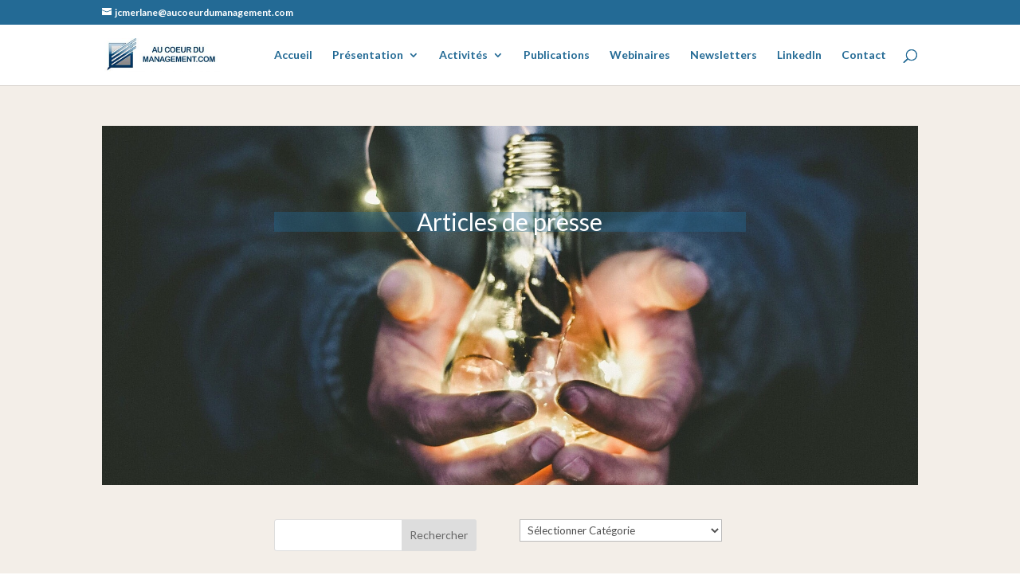

--- FILE ---
content_type: text/css
request_url: https://www.aucoeurdumanagement.com/wp-content/et-cache/3109/et-core-unified-cpt-deferred-3109.min.css?ver=1768914768
body_size: 1443
content:
.et_pb_section_0_tb_body.et_pb_section{background-color:#F3EEE8!important}.et_pb_row_0_tb_body{background-image:url(https://www.aucoeurdumanagement.com/wp-content/uploads/2023/02/au-coeur-du-management.jpg);height:798px;max-height:451px}.et_pb_row_0_tb_body.et_pb_row{padding-bottom:8px!important;margin-right:auto!important;margin-bottom:17px!important;margin-left:auto!important;padding-bottom:8px}.et_pb_text_0_tb_body.et_pb_text{color:#FFFFFF!important}.et_pb_text_0_tb_body{font-size:30px;background-color:rgba(35,106,149,0.39);margin-top:82px!important}.et_pb_text_0_tb_body h1{font-size:47px;color:#FFFFFF!important;text-align:center}.et_pb_sidebar_0_tb_body.et_pb_widget_area{border-style:none}.et_pb_blog_0_tb_body .et_pb_post .entry-title,.et_pb_blog_0_tb_body .not-found-title{line-height:1.2em!important}.et_pb_blog_0_tb_body .et_pb_post .post-meta,.et_pb_blog_0_tb_body .et_pb_post .post-meta a,#left-area .et_pb_blog_0_tb_body .et_pb_post .post-meta,#left-area .et_pb_blog_0_tb_body .et_pb_post .post-meta a{color:rgba(35,106,149,0.55)!important}.et_pb_blog_0_tb_body .et_pb_post div.post-content a.more-link{color:#e68742!important}.et_pb_blog_0_tb_body .et_pb_blog_grid .et_pb_post{border-radius:12px 12px 0 0;overflow:hidden;border-width:0px}.et_pb_blog_0_tb_body .et_pb_post .entry-featured-image-url,.et_pb_blog_0_tb_body .et_pb_post .et_pb_slides,.et_pb_blog_0_tb_body .et_pb_post .et_pb_video_overlay{border-radius:12px 12px 0 0;overflow:hidden}.et_pb_blog_0_tb_body{padding-top:0px;margin-top:0px!important}